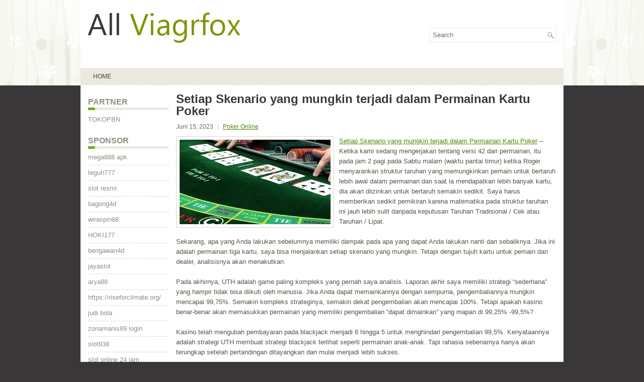

--- FILE ---
content_type: text/html; charset=UTF-8
request_url: https://allviagrfox.com/setiap-skenario-yang-mungkin-terjadi-dalam-permainan-kartu-poker/
body_size: 8535
content:
 <!DOCTYPE html><html xmlns="http://www.w3.org/1999/xhtml" lang="id">
<head profile="http://gmpg.org/xfn/11">
<meta http-equiv="Content-Type" content="text/html; charset=UTF-8" />

<meta name="viewport" content="width=device-width, initial-scale=1.0" />

<link rel="stylesheet" href="https://allviagrfox.com/wp-content/themes/rePress/lib/css/reset.css" type="text/css" media="screen, projection" />
<link rel="stylesheet" href="https://allviagrfox.com/wp-content/themes/rePress/lib/css/defaults.css" type="text/css" media="screen, projection" />
<!--[if lt IE 8]><link rel="stylesheet" href="https://allviagrfox.com/wp-content/themes/rePress/lib/css/ie.css" type="text/css" media="screen, projection" /><![endif]-->

<link rel="stylesheet" href="https://allviagrfox.com/wp-content/themes/rePress/style.css" type="text/css" media="screen, projection" />

<title>Setiap Skenario yang mungkin terjadi dalam Permainan Kartu Poker &#8211; All Viagrfox</title>
<meta name='robots' content='max-image-preview:large' />
<link rel="alternate" type="application/rss+xml" title="All Viagrfox &raquo; Setiap Skenario yang mungkin terjadi dalam Permainan Kartu Poker Umpan Komentar" href="https://allviagrfox.com/setiap-skenario-yang-mungkin-terjadi-dalam-permainan-kartu-poker/feed/" />
<script type="text/javascript">
window._wpemojiSettings = {"baseUrl":"https:\/\/s.w.org\/images\/core\/emoji\/14.0.0\/72x72\/","ext":".png","svgUrl":"https:\/\/s.w.org\/images\/core\/emoji\/14.0.0\/svg\/","svgExt":".svg","source":{"concatemoji":"https:\/\/allviagrfox.com\/wp-includes\/js\/wp-emoji-release.min.js?ver=6.2.2"}};
/*! This file is auto-generated */
!function(e,a,t){var n,r,o,i=a.createElement("canvas"),p=i.getContext&&i.getContext("2d");function s(e,t){p.clearRect(0,0,i.width,i.height),p.fillText(e,0,0);e=i.toDataURL();return p.clearRect(0,0,i.width,i.height),p.fillText(t,0,0),e===i.toDataURL()}function c(e){var t=a.createElement("script");t.src=e,t.defer=t.type="text/javascript",a.getElementsByTagName("head")[0].appendChild(t)}for(o=Array("flag","emoji"),t.supports={everything:!0,everythingExceptFlag:!0},r=0;r<o.length;r++)t.supports[o[r]]=function(e){if(p&&p.fillText)switch(p.textBaseline="top",p.font="600 32px Arial",e){case"flag":return s("\ud83c\udff3\ufe0f\u200d\u26a7\ufe0f","\ud83c\udff3\ufe0f\u200b\u26a7\ufe0f")?!1:!s("\ud83c\uddfa\ud83c\uddf3","\ud83c\uddfa\u200b\ud83c\uddf3")&&!s("\ud83c\udff4\udb40\udc67\udb40\udc62\udb40\udc65\udb40\udc6e\udb40\udc67\udb40\udc7f","\ud83c\udff4\u200b\udb40\udc67\u200b\udb40\udc62\u200b\udb40\udc65\u200b\udb40\udc6e\u200b\udb40\udc67\u200b\udb40\udc7f");case"emoji":return!s("\ud83e\udef1\ud83c\udffb\u200d\ud83e\udef2\ud83c\udfff","\ud83e\udef1\ud83c\udffb\u200b\ud83e\udef2\ud83c\udfff")}return!1}(o[r]),t.supports.everything=t.supports.everything&&t.supports[o[r]],"flag"!==o[r]&&(t.supports.everythingExceptFlag=t.supports.everythingExceptFlag&&t.supports[o[r]]);t.supports.everythingExceptFlag=t.supports.everythingExceptFlag&&!t.supports.flag,t.DOMReady=!1,t.readyCallback=function(){t.DOMReady=!0},t.supports.everything||(n=function(){t.readyCallback()},a.addEventListener?(a.addEventListener("DOMContentLoaded",n,!1),e.addEventListener("load",n,!1)):(e.attachEvent("onload",n),a.attachEvent("onreadystatechange",function(){"complete"===a.readyState&&t.readyCallback()})),(e=t.source||{}).concatemoji?c(e.concatemoji):e.wpemoji&&e.twemoji&&(c(e.twemoji),c(e.wpemoji)))}(window,document,window._wpemojiSettings);
</script>
<style type="text/css">
img.wp-smiley,
img.emoji {
	display: inline !important;
	border: none !important;
	box-shadow: none !important;
	height: 1em !important;
	width: 1em !important;
	margin: 0 0.07em !important;
	vertical-align: -0.1em !important;
	background: none !important;
	padding: 0 !important;
}
</style>
	<link rel='stylesheet' id='wp-block-library-css' href='https://allviagrfox.com/wp-includes/css/dist/block-library/style.min.css?ver=6.2.2' type='text/css' media='all' />
<link rel='stylesheet' id='classic-theme-styles-css' href='https://allviagrfox.com/wp-includes/css/classic-themes.min.css?ver=6.2.2' type='text/css' media='all' />
<style id='global-styles-inline-css' type='text/css'>
body{--wp--preset--color--black: #000000;--wp--preset--color--cyan-bluish-gray: #abb8c3;--wp--preset--color--white: #ffffff;--wp--preset--color--pale-pink: #f78da7;--wp--preset--color--vivid-red: #cf2e2e;--wp--preset--color--luminous-vivid-orange: #ff6900;--wp--preset--color--luminous-vivid-amber: #fcb900;--wp--preset--color--light-green-cyan: #7bdcb5;--wp--preset--color--vivid-green-cyan: #00d084;--wp--preset--color--pale-cyan-blue: #8ed1fc;--wp--preset--color--vivid-cyan-blue: #0693e3;--wp--preset--color--vivid-purple: #9b51e0;--wp--preset--gradient--vivid-cyan-blue-to-vivid-purple: linear-gradient(135deg,rgba(6,147,227,1) 0%,rgb(155,81,224) 100%);--wp--preset--gradient--light-green-cyan-to-vivid-green-cyan: linear-gradient(135deg,rgb(122,220,180) 0%,rgb(0,208,130) 100%);--wp--preset--gradient--luminous-vivid-amber-to-luminous-vivid-orange: linear-gradient(135deg,rgba(252,185,0,1) 0%,rgba(255,105,0,1) 100%);--wp--preset--gradient--luminous-vivid-orange-to-vivid-red: linear-gradient(135deg,rgba(255,105,0,1) 0%,rgb(207,46,46) 100%);--wp--preset--gradient--very-light-gray-to-cyan-bluish-gray: linear-gradient(135deg,rgb(238,238,238) 0%,rgb(169,184,195) 100%);--wp--preset--gradient--cool-to-warm-spectrum: linear-gradient(135deg,rgb(74,234,220) 0%,rgb(151,120,209) 20%,rgb(207,42,186) 40%,rgb(238,44,130) 60%,rgb(251,105,98) 80%,rgb(254,248,76) 100%);--wp--preset--gradient--blush-light-purple: linear-gradient(135deg,rgb(255,206,236) 0%,rgb(152,150,240) 100%);--wp--preset--gradient--blush-bordeaux: linear-gradient(135deg,rgb(254,205,165) 0%,rgb(254,45,45) 50%,rgb(107,0,62) 100%);--wp--preset--gradient--luminous-dusk: linear-gradient(135deg,rgb(255,203,112) 0%,rgb(199,81,192) 50%,rgb(65,88,208) 100%);--wp--preset--gradient--pale-ocean: linear-gradient(135deg,rgb(255,245,203) 0%,rgb(182,227,212) 50%,rgb(51,167,181) 100%);--wp--preset--gradient--electric-grass: linear-gradient(135deg,rgb(202,248,128) 0%,rgb(113,206,126) 100%);--wp--preset--gradient--midnight: linear-gradient(135deg,rgb(2,3,129) 0%,rgb(40,116,252) 100%);--wp--preset--duotone--dark-grayscale: url('#wp-duotone-dark-grayscale');--wp--preset--duotone--grayscale: url('#wp-duotone-grayscale');--wp--preset--duotone--purple-yellow: url('#wp-duotone-purple-yellow');--wp--preset--duotone--blue-red: url('#wp-duotone-blue-red');--wp--preset--duotone--midnight: url('#wp-duotone-midnight');--wp--preset--duotone--magenta-yellow: url('#wp-duotone-magenta-yellow');--wp--preset--duotone--purple-green: url('#wp-duotone-purple-green');--wp--preset--duotone--blue-orange: url('#wp-duotone-blue-orange');--wp--preset--font-size--small: 13px;--wp--preset--font-size--medium: 20px;--wp--preset--font-size--large: 36px;--wp--preset--font-size--x-large: 42px;--wp--preset--spacing--20: 0.44rem;--wp--preset--spacing--30: 0.67rem;--wp--preset--spacing--40: 1rem;--wp--preset--spacing--50: 1.5rem;--wp--preset--spacing--60: 2.25rem;--wp--preset--spacing--70: 3.38rem;--wp--preset--spacing--80: 5.06rem;--wp--preset--shadow--natural: 6px 6px 9px rgba(0, 0, 0, 0.2);--wp--preset--shadow--deep: 12px 12px 50px rgba(0, 0, 0, 0.4);--wp--preset--shadow--sharp: 6px 6px 0px rgba(0, 0, 0, 0.2);--wp--preset--shadow--outlined: 6px 6px 0px -3px rgba(255, 255, 255, 1), 6px 6px rgba(0, 0, 0, 1);--wp--preset--shadow--crisp: 6px 6px 0px rgba(0, 0, 0, 1);}:where(.is-layout-flex){gap: 0.5em;}body .is-layout-flow > .alignleft{float: left;margin-inline-start: 0;margin-inline-end: 2em;}body .is-layout-flow > .alignright{float: right;margin-inline-start: 2em;margin-inline-end: 0;}body .is-layout-flow > .aligncenter{margin-left: auto !important;margin-right: auto !important;}body .is-layout-constrained > .alignleft{float: left;margin-inline-start: 0;margin-inline-end: 2em;}body .is-layout-constrained > .alignright{float: right;margin-inline-start: 2em;margin-inline-end: 0;}body .is-layout-constrained > .aligncenter{margin-left: auto !important;margin-right: auto !important;}body .is-layout-constrained > :where(:not(.alignleft):not(.alignright):not(.alignfull)){max-width: var(--wp--style--global--content-size);margin-left: auto !important;margin-right: auto !important;}body .is-layout-constrained > .alignwide{max-width: var(--wp--style--global--wide-size);}body .is-layout-flex{display: flex;}body .is-layout-flex{flex-wrap: wrap;align-items: center;}body .is-layout-flex > *{margin: 0;}:where(.wp-block-columns.is-layout-flex){gap: 2em;}.has-black-color{color: var(--wp--preset--color--black) !important;}.has-cyan-bluish-gray-color{color: var(--wp--preset--color--cyan-bluish-gray) !important;}.has-white-color{color: var(--wp--preset--color--white) !important;}.has-pale-pink-color{color: var(--wp--preset--color--pale-pink) !important;}.has-vivid-red-color{color: var(--wp--preset--color--vivid-red) !important;}.has-luminous-vivid-orange-color{color: var(--wp--preset--color--luminous-vivid-orange) !important;}.has-luminous-vivid-amber-color{color: var(--wp--preset--color--luminous-vivid-amber) !important;}.has-light-green-cyan-color{color: var(--wp--preset--color--light-green-cyan) !important;}.has-vivid-green-cyan-color{color: var(--wp--preset--color--vivid-green-cyan) !important;}.has-pale-cyan-blue-color{color: var(--wp--preset--color--pale-cyan-blue) !important;}.has-vivid-cyan-blue-color{color: var(--wp--preset--color--vivid-cyan-blue) !important;}.has-vivid-purple-color{color: var(--wp--preset--color--vivid-purple) !important;}.has-black-background-color{background-color: var(--wp--preset--color--black) !important;}.has-cyan-bluish-gray-background-color{background-color: var(--wp--preset--color--cyan-bluish-gray) !important;}.has-white-background-color{background-color: var(--wp--preset--color--white) !important;}.has-pale-pink-background-color{background-color: var(--wp--preset--color--pale-pink) !important;}.has-vivid-red-background-color{background-color: var(--wp--preset--color--vivid-red) !important;}.has-luminous-vivid-orange-background-color{background-color: var(--wp--preset--color--luminous-vivid-orange) !important;}.has-luminous-vivid-amber-background-color{background-color: var(--wp--preset--color--luminous-vivid-amber) !important;}.has-light-green-cyan-background-color{background-color: var(--wp--preset--color--light-green-cyan) !important;}.has-vivid-green-cyan-background-color{background-color: var(--wp--preset--color--vivid-green-cyan) !important;}.has-pale-cyan-blue-background-color{background-color: var(--wp--preset--color--pale-cyan-blue) !important;}.has-vivid-cyan-blue-background-color{background-color: var(--wp--preset--color--vivid-cyan-blue) !important;}.has-vivid-purple-background-color{background-color: var(--wp--preset--color--vivid-purple) !important;}.has-black-border-color{border-color: var(--wp--preset--color--black) !important;}.has-cyan-bluish-gray-border-color{border-color: var(--wp--preset--color--cyan-bluish-gray) !important;}.has-white-border-color{border-color: var(--wp--preset--color--white) !important;}.has-pale-pink-border-color{border-color: var(--wp--preset--color--pale-pink) !important;}.has-vivid-red-border-color{border-color: var(--wp--preset--color--vivid-red) !important;}.has-luminous-vivid-orange-border-color{border-color: var(--wp--preset--color--luminous-vivid-orange) !important;}.has-luminous-vivid-amber-border-color{border-color: var(--wp--preset--color--luminous-vivid-amber) !important;}.has-light-green-cyan-border-color{border-color: var(--wp--preset--color--light-green-cyan) !important;}.has-vivid-green-cyan-border-color{border-color: var(--wp--preset--color--vivid-green-cyan) !important;}.has-pale-cyan-blue-border-color{border-color: var(--wp--preset--color--pale-cyan-blue) !important;}.has-vivid-cyan-blue-border-color{border-color: var(--wp--preset--color--vivid-cyan-blue) !important;}.has-vivid-purple-border-color{border-color: var(--wp--preset--color--vivid-purple) !important;}.has-vivid-cyan-blue-to-vivid-purple-gradient-background{background: var(--wp--preset--gradient--vivid-cyan-blue-to-vivid-purple) !important;}.has-light-green-cyan-to-vivid-green-cyan-gradient-background{background: var(--wp--preset--gradient--light-green-cyan-to-vivid-green-cyan) !important;}.has-luminous-vivid-amber-to-luminous-vivid-orange-gradient-background{background: var(--wp--preset--gradient--luminous-vivid-amber-to-luminous-vivid-orange) !important;}.has-luminous-vivid-orange-to-vivid-red-gradient-background{background: var(--wp--preset--gradient--luminous-vivid-orange-to-vivid-red) !important;}.has-very-light-gray-to-cyan-bluish-gray-gradient-background{background: var(--wp--preset--gradient--very-light-gray-to-cyan-bluish-gray) !important;}.has-cool-to-warm-spectrum-gradient-background{background: var(--wp--preset--gradient--cool-to-warm-spectrum) !important;}.has-blush-light-purple-gradient-background{background: var(--wp--preset--gradient--blush-light-purple) !important;}.has-blush-bordeaux-gradient-background{background: var(--wp--preset--gradient--blush-bordeaux) !important;}.has-luminous-dusk-gradient-background{background: var(--wp--preset--gradient--luminous-dusk) !important;}.has-pale-ocean-gradient-background{background: var(--wp--preset--gradient--pale-ocean) !important;}.has-electric-grass-gradient-background{background: var(--wp--preset--gradient--electric-grass) !important;}.has-midnight-gradient-background{background: var(--wp--preset--gradient--midnight) !important;}.has-small-font-size{font-size: var(--wp--preset--font-size--small) !important;}.has-medium-font-size{font-size: var(--wp--preset--font-size--medium) !important;}.has-large-font-size{font-size: var(--wp--preset--font-size--large) !important;}.has-x-large-font-size{font-size: var(--wp--preset--font-size--x-large) !important;}
.wp-block-navigation a:where(:not(.wp-element-button)){color: inherit;}
:where(.wp-block-columns.is-layout-flex){gap: 2em;}
.wp-block-pullquote{font-size: 1.5em;line-height: 1.6;}
</style>
<script type='text/javascript' src='https://allviagrfox.com/wp-includes/js/jquery/jquery.min.js?ver=3.6.4' id='jquery-core-js'></script>
<script type='text/javascript' src='https://allviagrfox.com/wp-includes/js/jquery/jquery-migrate.min.js?ver=3.4.0' id='jquery-migrate-js'></script>
<script type='text/javascript' src='https://allviagrfox.com/wp-content/themes/rePress/lib/js/superfish.js?ver=6.2.2' id='superfish-js'></script>
<script type='text/javascript' src='https://allviagrfox.com/wp-content/themes/rePress/lib/js/jquery.mobilemenu.js?ver=6.2.2' id='mobilemenu-js'></script>
<link rel="https://api.w.org/" href="https://allviagrfox.com/wp-json/" /><link rel="alternate" type="application/json" href="https://allviagrfox.com/wp-json/wp/v2/posts/381" /><link rel="EditURI" type="application/rsd+xml" title="RSD" href="https://allviagrfox.com/xmlrpc.php?rsd" />
<link rel="wlwmanifest" type="application/wlwmanifest+xml" href="https://allviagrfox.com/wp-includes/wlwmanifest.xml" />

<link rel="canonical" href="https://allviagrfox.com/setiap-skenario-yang-mungkin-terjadi-dalam-permainan-kartu-poker/" />
<link rel='shortlink' href='https://allviagrfox.com/?p=381' />
<link rel="alternate" type="application/json+oembed" href="https://allviagrfox.com/wp-json/oembed/1.0/embed?url=https%3A%2F%2Fallviagrfox.com%2Fsetiap-skenario-yang-mungkin-terjadi-dalam-permainan-kartu-poker%2F" />
<link rel="alternate" type="text/xml+oembed" href="https://allviagrfox.com/wp-json/oembed/1.0/embed?url=https%3A%2F%2Fallviagrfox.com%2Fsetiap-skenario-yang-mungkin-terjadi-dalam-permainan-kartu-poker%2F&#038;format=xml" />
<link rel="shortcut icon" href="https://allviagrfox.com/wp-content/themes/rePress/images/favicon.png" type="image/x-icon" />
<link rel="alternate" type="application/rss+xml" title="All Viagrfox RSS Feed" href="https://allviagrfox.com/feed/" />
<link rel="pingback" href="https://allviagrfox.com/xmlrpc.php" />

</head>

<body class="post-template-default single single-post postid-381 single-format-standard">

<div id="wrapper">

<div id="container">

    <div id="header">
    
        <div class="logo">
         
            <a href="https://allviagrfox.com"><img src="https://allviagrfox.com/wp-content/themes/rePress/images/logo.png" alt="All Viagrfox" title="All Viagrfox" /></a>
         
        </div><!-- .logo -->

        <div class="header-right">
            <div id="topsearch">
                 
<div id="search" title="Type and hit enter">
    <form method="get" id="searchform" action="https://allviagrfox.com/"> 
        <input type="text" value="Search" 
            name="s" id="s"  onblur="if (this.value == '')  {this.value = 'Search';}"  
            onfocus="if (this.value == 'Search') {this.value = '';}" 
        />
    </form>
</div><!-- #search -->            </div>
        </div><!-- .header-right -->
        
    </div><!-- #header -->
    
            <div class="clearfix">
            			        <div class="menu-primary-container">
			<ul class="menus menu-primary">
                <li ><a href="https://allviagrfox.com">Home</a></li>
							</ul>
		</div>
                      <!--.primary menu--> 	
                </div>
        
    
    <div id="main">
    
            
        <div id="content">
            
                    
            
    <div class="post post-single clearfix post-381 type-post status-publish format-standard has-post-thumbnail hentry category-poker-online tag-casino tag-judi tag-poker tag-slot tag-togel" id="post-381">
    
        <h2 class="title">Setiap Skenario yang mungkin terjadi dalam Permainan Kartu Poker</h2>
        
        <div class="postmeta-primary">
    
            <span class="meta_date">Juni 15, 2023</span>
           &nbsp; <span class="meta_categories"><a href="https://allviagrfox.com/category/poker-online/" rel="category tag">Poker Online</a></span>
    
                 
        </div>
        
        <div class="entry clearfix">
            
            <img width="300" height="168" src="https://allviagrfox.com/wp-content/uploads/2023/03/bac07.jpg" class="alignleft featured_image wp-post-image" alt="" decoding="async" />            
            <p><a href="https://allviagrfox.com/setiap-skenario-yang-mungkin-terjadi-dalam-permainan-kartu-poker/">Setiap Skenario yang mungkin terjadi dalam Permainan Kartu Poker</a> &#8211; Ketika kami sedang mengerjakan tentang versi 42 dari permainan, itu pada jam 2 pagi pada Sabtu malam (waktu pantai timur) ketika Roger menyarankan struktur taruhan yang memungkinkan pemain untuk bertaruh lebih awal dalam permainan dan saat ia mendapatkan lebih banyak kartu, dia akan diizinkan untuk bertaruh semakin sedikit. Saya harus memberikan sedikit pemikiran karena matematika pada struktur taruhan ini jauh lebih sulit daripada keputusan Taruhan Tradisional / Cek atau Taruhan / Lipat.</p>
<p>Sekarang, apa yang Anda lakukan sebelumnya memiliki dampak pada apa yang dapat Anda lakukan nanti dan sebaliknya. Jika ini adalah permainan tiga kartu, saya bisa menjalankan setiap skenario yang mungkin. Tetapi dengan tujuh kartu untuk pemain dan dealer, analisisnya akan menakutkan.</p>
<p>Pada akhirnya, UTH adalah game paling kompleks yang pernah saya analisis. Laporan akhir saya memiliki strategi &#8220;sederhana&#8221; yang hampir tidak bisa diikuti oleh manusia. Jika Anda dapat memainkannya dengan sempurna, pengembaliannya mungkin mencapai 99,75%. Semakin kompleks strateginya, semakin dekat pengembalian akan mencapai 100%. Tetapi apakah kasino benar-benar akan memasukkan permainan yang memiliki pengembalian “dapat dimainkan” yang mapan di 99,25% -99,5%?</p>
<p>Kasino telah mengubah pembayaran pada blackjack menjadi 6 hingga 5 untuk menghindari pengembalian 99,5%. Kenyataannya adalah strategi UTH membuat strategi blackjack terlihat seperti permainan anak-anak. Tapi rahasia sebenarnya hanya akan terungkap setelah pertandingan ditayangkan dan mulai menjadi lebih sukses.</p>
<p>Ini benar-benar rahasia dua bagian. Mengizinkan pemain bertaruh 4x setelah melihat hanya dua kartu hole-nya ternyata menjadi berkah dan kutukan; 4x adalah BANYAK uang untuk sebagian besar pemain. Jika Anda bermain di meja $ 10, Anda sudah memiliki $ 20 ke bawah ($ 10 Ante dan $ 10 Blind). Sekarang, Anda harus berpikir untuk bertaruh $ 40 setelah melihat hanya dua kartu!</p>
<p>Jika permainan UTH dibangun seperti THBP, pemain akan membuat keputusan Putar / Lipat di sini, tetapi UTH dibangun sehingga pemain dapat dengan mudah memeriksa pada titik ini. Kami tahu dari menonton orang bermain, mereka memeriksa pada titik ini jauh lebih sering daripada yang seharusnya. Itulah yang membuat UTH game yang sempurna kunjungi <a href="https://8cmd368.com/">Situs Judi Slot</a> terbaik.</p>
<p>Pemain selalu melihat tangan penuhnya sebelum harus memutuskan untuk melipat. Akibatnya, jumlah tangan yang benar-benar dimenangkan pemain cukup dekat dengan jumlah yang seharusnya ia menangkan secara teoritis. Tentu, beberapa pemain akan melipat tangan mereka seharusnya tidak, tetapi tidak banyak.</p>
<p>Apa yang berubah dari teori adalah seberapa banyak pemain menang ketika dia menang. Seorang pemain memiliki tangan yang kuat tetapi memilih untuk tidak bertaruh 4x ketika dia seharusnya. Pada akhirnya, dia memenangkan kartu, tetapi hanya menang 2x atau 1x. Dia sebahagia mungkin, tetapi dalam kenyataannya, dia membunuh uangnya &#8211; semua dalam permainan pengembalian 99,5%!</p>
    
        </div>
        
        <div class="postmeta-secondary"><span class="meta_tags"><a href="https://allviagrfox.com/tag/casino/" rel="tag">Casino</a>, <a href="https://allviagrfox.com/tag/judi/" rel="tag">Judi</a>, <a href="https://allviagrfox.com/tag/poker/" rel="tag">Poker</a>, <a href="https://allviagrfox.com/tag/slot/" rel="tag">Slot</a>, <a href="https://allviagrfox.com/tag/togel/" rel="tag">Togel</a></span></div> 
        
    
    </div><!-- Post ID 381 -->
    
                
                    
        </div><!-- #content -->
    
        
<div id="sidebar-primary">

		<ul class="widget_text widget-container">
			<li id="custom_html-6" class="widget_text widget widget_custom_html">
				<h3 class="widgettitle">PARTNER</h3>
				<div class="textwidget custom-html-widget"><a href="https://www.tokopbn.com/">TOKOPBN</a></div>
			</li>
		</ul>
    	
		<ul class="widget-container">
			<li id="sponsor" class="widget widget_meta">
				<h3 class="widgettitle">Sponsor</h3>			
				<ul>
					<li><a href="https://www.disordermagazine.com/fashion">mega888 apk</a></li>
                            <li><a href="https://10teguh777.com">teguh777</a></li>
                            <li><a href="https://www.asianwindky.com/menu">slot resmi</a></li>
                            <li><a href="https://www.freelanceaffiliateguide.com/product/">bagong4d</a></li>
                            <li><a href="https://californiajuniorcotillion.com/">wiraspin88</a></li>
                            <li><a href="https://hoki177.it.com/">HOKI177</a></li>
                            <li><a href="https://heylink.me/bengawan4d-link">bengawan4d</a></li>
                            <li><a href="https://www.danitonconstruction.com/case-studies/">jayaslot</a></li>
                            <li><a href="https://thetrafficriderpro.com/">arya88</a></li>
                            <li><a href="https://riseforclimate.org/">https://riseforclimate.org/</a></li>
                            <li><a href="https://eaglesmerecottages.com/">judi bola</a></li>
                            <li><a href="https://zonamanis89.id/">zonamanis89 login</a></li>
                            <li><a href="https://inbevstudio.com/">slot838</a></li>
                            <li><a href="https://aliceripoll.com/">slot online 24 jam</a></li>
                            <li><a href="https://miserysignalsmusic.com/home">WEB77</a></li>
                            				</ul>
			</li>
		</ul>

    
		<ul class="widget-container"><li id="recent-posts-4" class="widget widget_recent_entries">
		<h3 class="widgettitle">Pos-pos Terbaru</h3>
		<ul>
											<li>
					<a href="https://allviagrfox.com/slot-qq-2026-mudah-dipelajari-tetapi-membutuhkan-waktu-seumur-hidup-untuk-dikuasai/">Slot QQ 2026 mudah dipelajari tetapi membutuhkan waktu seumur hidup untuk dikuasai</a>
											<span class="post-date">Februari 1, 2026</span>
									</li>
											<li>
					<a href="https://allviagrfox.com/leg-terakhir-royal-dragon-casino-poker-2026-pada-akhir-tahun-masa-poker-2026/">Leg terakhir Royal Dragon Casino Poker 2026 pada akhir tahun masa Poker 2026</a>
											<span class="post-date">Januari 28, 2026</span>
									</li>
											<li>
					<a href="https://allviagrfox.com/cara-penghitungan-kartu-toto-2026-seorang-profesor-matematika-dari-mit/">Cara penghitungan kartu Toto 2026 seorang profesor matematika dari MIT</a>
											<span class="post-date">Januari 27, 2026</span>
									</li>
											<li>
					<a href="https://allviagrfox.com/toby-joyce-memenangkan-seri-dunia-slot-qq-2026-online-800-pot-limit-omaha-event/">Toby Joyce Memenangkan Seri Dunia Slot QQ 2026 Online $ 800 Pot-Limit Omaha Event</a>
											<span class="post-date">Januari 27, 2026</span>
									</li>
											<li>
					<a href="https://allviagrfox.com/selalu-fokus-untuk-memperhatikan-di-meja-togel-2026/">Selalu Fokus untuk memperhatikan di meja Togel 2026</a>
											<span class="post-date">Januari 24, 2026</span>
									</li>
					</ul>

		</li></ul><ul class="widget-container"><li id="meta-4" class="widget widget_meta"><h3 class="widgettitle">Meta</h3>
		<ul>
						<li><a href="https://allviagrfox.com/wp-login.php">Masuk</a></li>
			<li><a href="https://allviagrfox.com/feed/">Feed entri</a></li>
			<li><a href="https://allviagrfox.com/comments/feed/">Feed komentar</a></li>

			<li><a href="https://wordpress.org/">WordPress.org</a></li>
		</ul>

		</li></ul><ul class="widget-container"><li id="categories-2" class="widget widget_categories"><h3 class="widgettitle">Kategori</h3>
			<ul>
					<li class="cat-item cat-item-150"><a href="https://allviagrfox.com/category/casino-online/">Casino Online</a> (284)
</li>
	<li class="cat-item cat-item-149"><a href="https://allviagrfox.com/category/judi-online/">Judi Online</a> (355)
</li>
	<li class="cat-item cat-item-151"><a href="https://allviagrfox.com/category/poker-online/">Poker Online</a> (178)
</li>
	<li class="cat-item cat-item-152"><a href="https://allviagrfox.com/category/slot-online/">Slot Online</a> (141)
</li>
	<li class="cat-item cat-item-153"><a href="https://allviagrfox.com/category/togel-online/">Togel Online</a> (106)
</li>
			</ul>

			</li></ul><ul class="widget-container"><li id="archives-4" class="widget widget_archive"><h3 class="widgettitle">Arsip</h3>
			<ul>
					<li><a href='https://allviagrfox.com/2026/02/'>Februari 2026</a>&nbsp;(1)</li>
	<li><a href='https://allviagrfox.com/2026/01/'>Januari 2026</a>&nbsp;(24)</li>
	<li><a href='https://allviagrfox.com/2025/12/'>Desember 2025</a>&nbsp;(31)</li>
	<li><a href='https://allviagrfox.com/2025/11/'>November 2025</a>&nbsp;(37)</li>
	<li><a href='https://allviagrfox.com/2025/10/'>Oktober 2025</a>&nbsp;(32)</li>
	<li><a href='https://allviagrfox.com/2025/09/'>September 2025</a>&nbsp;(25)</li>
	<li><a href='https://allviagrfox.com/2025/08/'>Agustus 2025</a>&nbsp;(19)</li>
	<li><a href='https://allviagrfox.com/2025/07/'>Juli 2025</a>&nbsp;(22)</li>
	<li><a href='https://allviagrfox.com/2025/06/'>Juni 2025</a>&nbsp;(27)</li>
	<li><a href='https://allviagrfox.com/2025/05/'>Mei 2025</a>&nbsp;(23)</li>
	<li><a href='https://allviagrfox.com/2025/04/'>April 2025</a>&nbsp;(22)</li>
	<li><a href='https://allviagrfox.com/2025/03/'>Maret 2025</a>&nbsp;(40)</li>
	<li><a href='https://allviagrfox.com/2025/02/'>Februari 2025</a>&nbsp;(34)</li>
	<li><a href='https://allviagrfox.com/2025/01/'>Januari 2025</a>&nbsp;(28)</li>
	<li><a href='https://allviagrfox.com/2024/12/'>Desember 2024</a>&nbsp;(29)</li>
	<li><a href='https://allviagrfox.com/2024/11/'>November 2024</a>&nbsp;(35)</li>
	<li><a href='https://allviagrfox.com/2024/10/'>Oktober 2024</a>&nbsp;(38)</li>
	<li><a href='https://allviagrfox.com/2024/09/'>September 2024</a>&nbsp;(29)</li>
	<li><a href='https://allviagrfox.com/2024/08/'>Agustus 2024</a>&nbsp;(34)</li>
	<li><a href='https://allviagrfox.com/2024/07/'>Juli 2024</a>&nbsp;(40)</li>
	<li><a href='https://allviagrfox.com/2024/06/'>Juni 2024</a>&nbsp;(45)</li>
	<li><a href='https://allviagrfox.com/2024/05/'>Mei 2024</a>&nbsp;(32)</li>
	<li><a href='https://allviagrfox.com/2024/04/'>April 2024</a>&nbsp;(38)</li>
	<li><a href='https://allviagrfox.com/2024/03/'>Maret 2024</a>&nbsp;(50)</li>
	<li><a href='https://allviagrfox.com/2024/02/'>Februari 2024</a>&nbsp;(27)</li>
	<li><a href='https://allviagrfox.com/2024/01/'>Januari 2024</a>&nbsp;(28)</li>
	<li><a href='https://allviagrfox.com/2023/12/'>Desember 2023</a>&nbsp;(28)</li>
	<li><a href='https://allviagrfox.com/2023/11/'>November 2023</a>&nbsp;(21)</li>
	<li><a href='https://allviagrfox.com/2023/10/'>Oktober 2023</a>&nbsp;(39)</li>
	<li><a href='https://allviagrfox.com/2023/09/'>September 2023</a>&nbsp;(20)</li>
	<li><a href='https://allviagrfox.com/2023/08/'>Agustus 2023</a>&nbsp;(36)</li>
	<li><a href='https://allviagrfox.com/2023/07/'>Juli 2023</a>&nbsp;(37)</li>
	<li><a href='https://allviagrfox.com/2023/06/'>Juni 2023</a>&nbsp;(32)</li>
	<li><a href='https://allviagrfox.com/2023/05/'>Mei 2023</a>&nbsp;(42)</li>
	<li><a href='https://allviagrfox.com/2023/04/'>April 2023</a>&nbsp;(18)</li>
	<li><a href='https://allviagrfox.com/2023/03/'>Maret 2023</a>&nbsp;(1)</li>
			</ul>

			</li></ul><ul class="widget-container"><li id="tag_cloud-2" class="widget widget_tag_cloud"><h3 class="widgettitle">Tag</h3><div class="tagcloud"><a href="https://allviagrfox.com/tag/casino/" class="tag-cloud-link tag-link-155 tag-link-position-1" style="font-size: 22pt;" aria-label="Casino (1,063 item)">Casino</a>
<a href="https://allviagrfox.com/tag/judi/" class="tag-cloud-link tag-link-154 tag-link-position-2" style="font-size: 22pt;" aria-label="Judi (1,064 item)">Judi</a>
<a href="https://allviagrfox.com/tag/kasino/" class="tag-cloud-link tag-link-159 tag-link-position-3" style="font-size: 8pt;" aria-label="kasino (1 item)">kasino</a>
<a href="https://allviagrfox.com/tag/poker/" class="tag-cloud-link tag-link-156 tag-link-position-4" style="font-size: 22pt;" aria-label="Poker (1,064 item)">Poker</a>
<a href="https://allviagrfox.com/tag/slot/" class="tag-cloud-link tag-link-157 tag-link-position-5" style="font-size: 22pt;" aria-label="Slot (1,064 item)">Slot</a>
<a href="https://allviagrfox.com/tag/togel/" class="tag-cloud-link tag-link-158 tag-link-position-6" style="font-size: 22pt;" aria-label="Togel (1,064 item)">Togel</a></div>
</li></ul><ul class="widget-container"><li id="search-4" class="widget widget_search"> 
<div id="search" title="Type and hit enter">
    <form method="get" id="searchform" action="https://allviagrfox.com/"> 
        <input type="text" value="Search" 
            name="s" id="s"  onblur="if (this.value == '')  {this.value = 'Search';}"  
            onfocus="if (this.value == 'Search') {this.value = '';}" 
        />
    </form>
</div><!-- #search --></li></ul><ul class="widget-container"><li id="block-2" class="widget widget_block"></li></ul>    
</div><!-- #sidebar-primary -->


<div id="sidebar-secondary">

        
</div><!-- #sidebar-secondary -->        
                
    </div><!-- #main -->
    
</div>

    <div id="footer-widgets-container" class="clearfix">
    
        <div id="footer-widgets" class="clearfix">
                        <div class="footer-widget-box">
                            </div>
            
            <div class="footer-widget-box">
                            </div>
            
            <div class="footer-widget-box footer-widget-box-last">
                            </div>
        </div>
        
    </div>

    <div id="footer-container">
    
        <div id="footer">
        
            <div id="copyrights">
                 &copy; 2026  <a href="https://allviagrfox.com/">All Viagrfox</a> 
            </div>
            
                        
            <div id="credits" style="overflow-y: hidden;overflow-x: visible;width: 400px;margin: auto;">
				<div style="width: 10000px;text-align: left;">
					Powered by <a href="http://wordpress.org/"><strong>WordPress</strong></a> | Theme Designed by:  <a href="https://www.bca.co.id/" rel="follow">Bank bca</a> <a href="https://www.bni.co.id/" rel="follow">Bank bni</a> <a href="https://bri.co.id/" rel="follow">Bank bri</a> <a href="https://www.btn.co.id/" rel="follow">Bank btn</a> <a href="https://www.cimbniaga.co.id" rel="follow">Bank cimbniaga</a> <a href="https://www.citibank.co.id/" rel="follow">Bank citibank</a> <a href="https://www.danamon.co.id" rel="follow">Bank danamon</a> <a href="https://www.bi.go.id/" rel="follow">Bank Indonesia</a> <a href="https://www.klikmbc.co.id/" rel="follow">Bank klikmbc</a> <a href="https://www.bankmandiri.co.id/" rel="follow">Bank mandiri</a> <a href="https://www.ocbc.com/" rel="follow">Bank ocbc</a> <a href="https://www.panin.co.id/" rel="follow">bank Panin</a> <a href="https://facebook.com/" rel="follow">facebook</a> <a href="https://google.co.id/" rel="follow">google</a> <a href="https://www.instagram.com/" rel="follow">instagram</a> <a href="https://www.maybank.co.id/" rel="follow">maybank</a> <a href="https://paypal.com/" rel="follow">paypall</a> <a href="https://www.telkom.co.id/" rel="follow">telkom</a> <a href="https://www.telkomsel.com/" rel="follow">telkomsel</a> <a href="https://www.tiktok.com/" rel="follow">tiktok</a> <a href="https://twitter.com/" rel="follow">twitter</a> <a href="https://web.whatsapp.com/" rel="follow">WA</a> <a href="https://youtube.com/" rel="follow">youtube</a>						
				</div>
			</div><!-- #credits -->
			
        </div><!-- #footer -->
       </div>  
    </div>
    
<script type='text/javascript' src='https://allviagrfox.com/wp-includes/js/comment-reply.min.js?ver=6.2.2' id='comment-reply-js'></script>
<script type='text/javascript' src='https://allviagrfox.com/wp-includes/js/hoverIntent.min.js?ver=1.10.2' id='hoverIntent-js'></script>

<script type='text/javascript'>
/* <![CDATA[ */
jQuery.noConflict();
jQuery(function(){ 
	jQuery('ul.menu-primary').superfish({ 
	animation: {opacity:'show'},
autoArrows:  true,
                dropShadows: false, 
                speed: 200,
                delay: 800
                });
            });
jQuery('.menu-primary-container').mobileMenu({
                defaultText: 'Menu',
                className: 'menu-primary-responsive',
                containerClass: 'menu-primary-responsive-container',
                subMenuDash: '&ndash;'
            });

/* ]]> */
</script>
<script defer src="https://static.cloudflareinsights.com/beacon.min.js/vcd15cbe7772f49c399c6a5babf22c1241717689176015" integrity="sha512-ZpsOmlRQV6y907TI0dKBHq9Md29nnaEIPlkf84rnaERnq6zvWvPUqr2ft8M1aS28oN72PdrCzSjY4U6VaAw1EQ==" data-cf-beacon='{"version":"2024.11.0","token":"9783d782d8044432aa587c38122ecd32","r":1,"server_timing":{"name":{"cfCacheStatus":true,"cfEdge":true,"cfExtPri":true,"cfL4":true,"cfOrigin":true,"cfSpeedBrain":true},"location_startswith":null}}' crossorigin="anonymous"></script>
</body>
</html>